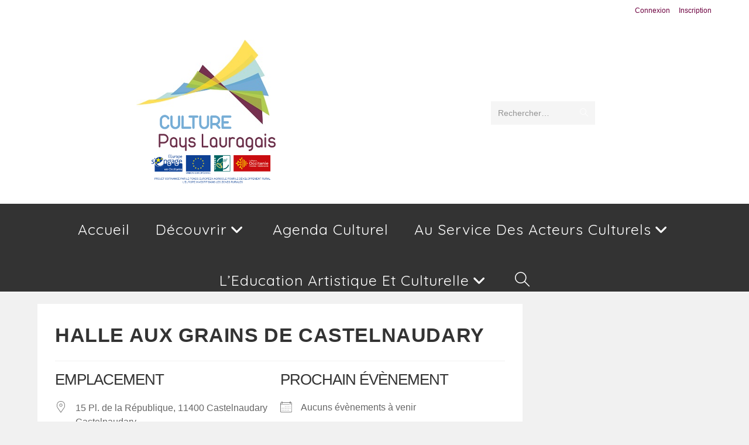

--- FILE ---
content_type: text/css
request_url: https://lauragais-culture.fr/wp-content/uploads/siteorigin-widgets/sow-button-atom-78cebf86fc09.css?ver=6.9
body_size: 676
content:
@media (max-width: 780px) {
  .so-widget-sow-button-atom-78cebf86fc09 .ow-button-base.ow-button-align-center {
    text-align: center;
  }
  .so-widget-sow-button-atom-78cebf86fc09 .ow-button-base.ow-button-align-center.ow-button-align-justify .sowb-button {
    display: inline-block;
  }
}
.so-widget-sow-button-atom-78cebf86fc09 .ow-button-base .sowb-button {
  -webkit-box-shadow: inset 0 1px 0 rgba(255,255,255,0.2), 0 1px 2px rgba(0,0,0,0.065);
  -moz-box-shadow: inset 0 1px 0 rgba(255,255,255,0.2), 0 1px 2px rgba(0,0,0,0.065);
  box-shadow: inset 0 1px 0 rgba(255,255,255,0.2), 0 1px 2px rgba(0,0,0,0.065);
  -ms-box-sizing: border-box;
  -moz-box-sizing: border-box;
  -webkit-box-sizing: border-box;
  box-sizing: border-box;
  background: #878787;
  background: -webkit-gradient(linear, left bottom, left top, color-stop(0, #6e6e6e), color-stop(1, #878787));
  background: -ms-linear-gradient(bottom, #6e6e6e, #878787);
  background: -moz-linear-gradient(center bottom, #6e6e6e 0%, #878787 100%);
  background: -o-linear-gradient(#878787, #6e6e6e);
  filter: progid:DXImageTransform.Microsoft.gradient(startColorstr='#878787', endColorstr='#6e6e6e', GradientType=0);
  -webkit-border-radius: 0.25em 0.25em 0.25em 0.25em;
  -moz-border-radius: 0.25em 0.25em 0.25em 0.25em;
  border-radius: 0.25em 0.25em 0.25em 0.25em;
  border-color: #666666 #616161 #595959 #616161;
  border: 1px solid;
  color: #ffffff !important;
  font-size: 1em;
  
  padding-block: 1.4em;
  text-shadow: 0 1px 0 rgba(0, 0, 0, 0.05);
  padding-inline: 2.8em;
}
.so-widget-sow-button-atom-78cebf86fc09 .ow-button-base .sowb-button > span {
  display: flex;
  justify-content: center;
}
.so-widget-sow-button-atom-78cebf86fc09 .ow-button-base .sowb-button > span [class^="sow-icon-"] {
  font-size: 1.3em;
}
.so-widget-sow-button-atom-78cebf86fc09 .ow-button-base .sowb-button.ow-icon-placement-top > span {
  flex-direction: column;
}
.so-widget-sow-button-atom-78cebf86fc09 .ow-button-base .sowb-button.ow-icon-placement-right > span {
  flex-direction: row-reverse;
}
.so-widget-sow-button-atom-78cebf86fc09 .ow-button-base .sowb-button.ow-icon-placement-bottom > span {
  flex-direction: column-reverse;
}
.so-widget-sow-button-atom-78cebf86fc09 .ow-button-base .sowb-button.ow-icon-placement-left > span {
  align-items: start;
}
.so-widget-sow-button-atom-78cebf86fc09 .ow-button-base .sowb-button.ow-button-hover:active,
.so-widget-sow-button-atom-78cebf86fc09 .ow-button-base .sowb-button.ow-button-hover:hover {
  background: #8c8c8c;
  background: -webkit-gradient(linear, left bottom, left top, color-stop(0, #737373), color-stop(1, #8c8c8c));
  background: -ms-linear-gradient(bottom, #737373, #8c8c8c);
  background: -moz-linear-gradient(center bottom, #737373 0%, #8c8c8c 100%);
  background: -o-linear-gradient(#8c8c8c, #737373);
  filter: progid:DXImageTransform.Microsoft.gradient(startColorstr='#8c8c8c', endColorstr='#737373', GradientType=0);
  border-color: #919191 #8c8c8c #848484 #8c8c8c;
  color: #ffffff !important;
}